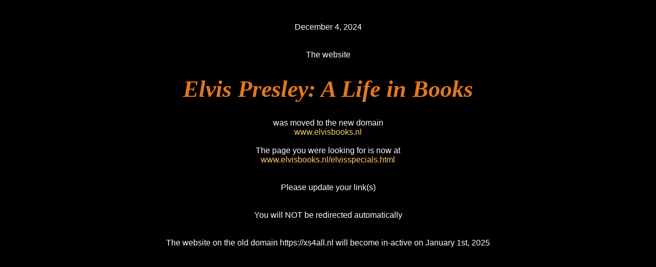

--- FILE ---
content_type: text/html
request_url: https://vnhouten.home.xs4all.nl/elvisspecials.html
body_size: 373
content:
<!DOCTYPE HTML><html lang="en"><head>
<title>Elvis Presley: A Life in Books</title>
<style>
body { background-color:#000000;color:#FFFFFF;}
a { text-decoration: none; }
a:link { color: #FFCC66; }
a:visited { color: #FFCC66; }
a:hover { color: #FF4000; }
a:active { color: #FFCC66; }
</style>
<link rel="canonical" href="https://www.elvisbooks.nl/elvisspecials.html">
</head>
<body>
<div style="font-family:Arial;font-size:16px;color:#FFFFFF;text-align:center;">
<br><br>December 4, 2024<br>
<br><br>The website <h1 style="font-family:Brush Script MT;font-size:46px;text-align:center;color:#e1771e;font-style:italic;">Elvis Presley: A Life in Books</h1> was moved to the new domain<br><a href="https://www.elvisbooks.nl/">www.elvisbooks.nl</a><br><br>
The page you were looking for is now at<br> 
<a href="https://www.elvisbooks.nl/elvisspecials.html">www.elvisbooks.nl/elvisspecials.html</a><br><br><br>
Please update your link(s)<br><br><br>
You will NOT be redirected automatically<br><br>
<br>The website on the old domain https://xs4all.nl will become in-active on January 1st, 2025
</div>
</body></html>
